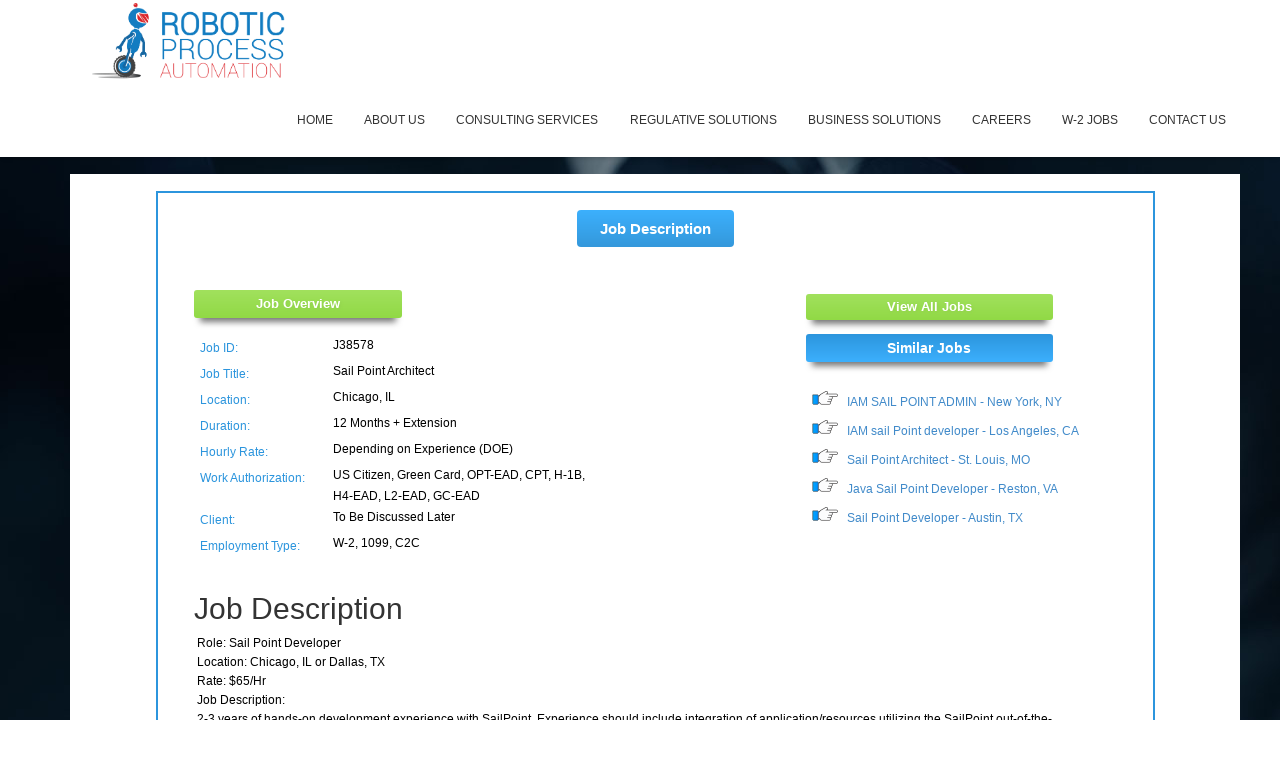

--- FILE ---
content_type: text/html; charset=UTF-8
request_url: https://robotaut.com/view_job?mode=apply&id=32178&hr_id=
body_size: 8334
content:

<!DOCTYPE html>

<!--[if lt IE 7]>      <html class="no-js lt-ie9 lt-ie8 lt-ie7"> <![endif]-->

<!--[if IE 7]>         <html class="no-js lt-ie9 lt-ie8"> <![endif]-->

<!--[if IE 8]>         <html class="no-js lt-ie9"> <![endif]-->

<!--[if gt IE 8]><!--> <html class="no-js"> <!--<![endif]-->

	<head>

	<meta charset="utf-8">

	<meta http-equiv="X-UA-Compatible" content="IE=edge">

	<title>ROBOTIC PROCESS AUTOMATION LLC</title>

	<meta name="viewport" content="width=1200">

	<meta name="description" content="Robotic Process Automation LLC is proud to supply Robotic method Automation experience as an answer to purchasers seeking multiplied potency and the reduction of operational prices. Our project managers and developers have established expertise-assessing environments, discovering optimized method enhancements, and implementing custom automatic procedures that contour tasks and increase capabilities. " />

	<meta name="keywords" content="Robotic Process Automation LLC, Robotic Process Automation" />

	<meta name="author" content="https://www.robotaut.com" />

	<!-- Place favicon.ico and apple-touch-icon.png in the root directory -->

	<link rel="shortcut icon" href="https://robotaut.com/favicon.ico">

	<!-- Animate.css -->

	<link rel="stylesheet" href="https://robotaut.com/css/animate.css">

	<!-- Icomoon Icon Fonts-->

	<link rel="stylesheet" href="https://robotaut.com/css/icomoon.css">

	<!-- Simple Line Icons -->

	<link rel="stylesheet" href="https://robotaut.com/css/simple-line-icons.css">
		<!-- datepicker -->
	<link href="https://cdnjs.cloudflare.com/ajax/libs/bootstrap-datepicker/1.3.0/css/datepicker.css" rel="stylesheet" type="text/css" />
	<!-- Bootstrap  -->

	<link rel="stylesheet" href="https://robotaut.com/css/bootstrap.css">

	<!-- Superfish -->

	<link rel="stylesheet" href="https://robotaut.com/css/superfish.css">

	<!-- Flexslider  -->

	<link rel="stylesheet" href="https://robotaut.com/css/flexslider.css">

	<link rel="stylesheet" href="https://robotaut.com/css/style.css">

	<!-- Modernizr JS -->

	<!--<script src="js/modernizr-2.6.2.min.js"></script>-->

	<!-- FOR IE9 below -->

	<!--[if lt IE 9]>

	<script src="js/respond.min.js"></script>

	<![endif]-->

	</head>
	<body>

		<div id="roboaut-wrapper">

		<div id="roboaut-page">

		<div id="roboaut-header">

			<header id="roboaut-header-section">

				<div class="row" style="margin:0 38px 0 85px;">

					<div class="nav-header">

						<a href="#" class="js-roboaut-nav-toggle roboaut-nav-toggle"><i></i></a>

						<h1 id="roboaut-logo"><a href="http://robotaut.com"><img src="https://robotaut.com/images/logo2.png" /></a></h1>

						<!-- START #roboaut-menu-wrap -->

						<nav id="roboaut-menu-wrap" role="navigation">
        <ul class="sf-menu" id="roboaut-primary-menu">
                <li><a  href="http://robotaut.com">Home</a></li>
                <li><a  href="http://robotaut.com/about">About Us</a></li>
                <!--<li><a  href="http://robotaut.com/clients">Our Clients</a></li>-->
                <!--<li><a  href="http://robotaut.com/team">Our Team</a></li>-->
                <li><a href="consulting" class="roboaut-sub-ddown">Consulting Services</a></li>
                <li><a  href="https://robotaut.com/regulative">Regulative Solutions</a></li>
                <li><a  href="https://robotaut.com/cloud-based">Business Solutions</a></li>
                <li><a  href="https://robotaut.com/careers">Careers</a></li>
                <li><a  href="https://robotaut.com/w2-jobs">W-2 Jobs</a></li>
                <li><a  href="http://robotaut.com/contact">Contact Us</a></li>
        </ul>
</nav>
					</div>

				</div>

			</header>		

		</div>		<div id="fh5co-services-section" style="background:url(images/servg.jpg);">
			<div class="container">
				<div class="container">
                                    <br/>
<style>
@media only screen and (max-device-width: 480px) {
.roboaut-wrapper{display:table;margin:auto;}
body{display:table;margin:auto;}
.roboaut-nav-toggle{display:none;}
#roboaut-menu-wrap{display:table;}
.sf-menu a{padding:0.4em 1.3em !important;}
#roboaut-menu-wrap{margin-top: 20px;margin-left: -31px;}
}
</style>
<style>
.video_cbd1{background:#203364;-webkit-border-radius: 3;-moz-border-radius: 3;border-radius: 3px;-webkit-box-shadow:0 10px 6px -6px #777;-moz-box-shadow:0 10px 6px -6px #777;box-shadow:0 10px 6px -6px #777;color: #FFF;padding:10px 50px 10px 50px;text-decoration: none;margin:auto;width:211px;font-size:18px;text-align:center;padding:12px 0px;font-weight:300;}
.pink{border:medium none;background:rgba(255, 8, 74, 0.8);color:#FFF;padding:4px 6px;border-radius:4px;font-weight: 400;font-size:12px;cursor:pointer;}
.blue{background: #25a2f5;border:medium none;color:#FFF;padding:4px 6px;border-radius:4px;font-weight: 400;font-size:12px;cursor:pointer;}
.can_certifi{border: 0px solid #203364;margin-top:10px;}
.pink1 {
  background: #74B034;
  background-image: -webkit-linear-gradient(top, #74B034, #417E01);
  background-image: -moz-linear-gradient(top, #74B034, #417E01);
  background-image: -ms-linear-gradient(top, #74B034, #417E01);
  background-image: -o-linear-gradient(top, #74B034, #417E01);
  background-image: linear-gradient(to bottom, #74B034, #417E01);
  -webkit-border-radius: 4;
  -moz-border-radius: 4;
  border-radius: 4px;
  -webkit-box-shadow: 0px 1px 3px #777777;
  -moz-box-shadow: 0px 1px 3px #777777;
  box-shadow: 0px 1px 3px #777777;
  font-weight: 400;font-size:12px;cursor:pointer;color:#FFF;}
  .blue{background: #25a2f5;border:medium none;color:#FFF;padding:4px 6px;border-radius:4px;font-weight: 400;font-size:12px;cursor:pointer;}
  .green{border:medium none;color:#FFF;padding:4px 6px;border-radius:4px;font-weight:400;font-size:12px;cursor:pointer;background: #2bd92b;}
    </style>                         
	<div class="row" style="background:#FFF;">
                 <div class="col-sm-12">
                    <!--resource starts here-->
                    <script type="text/javascript" src="https://code.jquery.com/jquery-2.1.1.min.js"></script><br/>
                                                    <div  class="col-sm-12" id="carrer">
                                    <style>
.a:hover{color:#FFF;}
#txtsearch{
padding-left: 26px;background: url('https://cloudbigd.com/INDIA/icr/images/Magnifying_glass_Icon.png')no-repeat left 3px top 3px;background-color: #FFF;font-size:14px;width:345px;}
div.pagination {padding: 3px;margin: 3px;}
div.pagination a {padding: 2px 5px 2px 5px;margin: 2px;border: 1px solid #AAAADD;text-decoration: none; /* no underline */color: #2c95dd;}
div.pagination a:hover, div.pagination a:active {border: 1px solid #2c95dd;color: #000;}
div.pagination span.current {padding: 2px 5px 2px 5px;margin: 2px;border: 1px solid #2c95dd;font-weight: bold;background-color: #2c95dd;color: #FFF;}
div.pagination span.disabled {padding: 2px 5px 2px 5px;margin: 2px;border: 1px solid #EEE;color: #DDD;}
.vmsubmp a{padding:5px!important;}	
#tablefont{font-size:14px;font-weight: normal;color: #333;width:95%;}
.bb {background: #ccc !important;border: none !important;font-weight: bold !important;padding: 0px !important;}
td{border-top: 1px solid #dddddd;}
.rec_info{float: left;color: #585858;font-weight: normal;font-size: 13px;padding-left:36px;margin-top:-40px;}
tr:nth-child(odd){background: #fff;}
tr:nth-child(even){background: #f1f1f1!important;}
tr {line-height: 25px;}
#example_length{margin: 50px 65px 0 0 !important;}
.fram {border: 1px solid #888888;padding: 5px;box-shadow: 10px 10px 5px #888888;}
.video_cbd{border-radius:4px;padding: 11px 1px;text-decoration: none;background: #2bd92b;color: #FFF;margin: 0 0 0 446px !important;text-align: center;cursor: default;width:287px;font-weight: 300;font-size: 18px;-webkit-box-shadow:0 10px 6px -6px #777;-moz-box-shadow:0 10px 6px -6px #777;box-shadow:0 10px 6px -6px #777;}
.video_cbd2{border-radius:4px;padding: 11px 1px;text-decoration: none;background: #ffc400;color: #3c353b;margin: 0 0 0 412px !important;text-align: center;cursor: default;width:287px;font-weight: bold;font-size: 15px;}
.pipeline{border:medium none;background:#FFA500;color:#3c353b;padding:4px 6px;border-radius:4px;font-weight: bold;font-size:12px;cursor:pointer;}
.green{
  background:#92d050;
  -webkit-border-radius: 3px;
  -moz-border-radius: 3px;
  border-radius: 3px;
  color: #ffffff;
  text-decoration: none;
  color: #FFFFFF;
  font-weight: bold;
  padding:4px 12px;
  /*box-shadow:0 10px 6px -6px #777;*/
}
.pink{border:medium none;background:#FF084A;color:#FFF;padding:7px 12px;border-radius:4px;font-weight: bold;font-size:12px;cursor:pointer;margin:auto;font-size:14px;box-shadow:0 10px 6px -6px #777;}
.blue{background: #25a2f5;border:medium none;color:#FFF;padding:4px 6px;border-radius:4px;font-weight: 400;font-size:12px;cursor:pointer;}
.displayul {
    display: table;
    float: left;
    list-style: none;
    /* margin-top: 10px; */
    font-family: sans-serif;
    padding: 0 0 0 57px;
    margin-left: 0px;}
.displayul li{list-style:none;margin:0;width:403px;display: inline-block;font-weight:normal;font-family:sans-serif;line-height:26px;vertical-align:top;}
.infospan{float: left;width:270px;line-height: 21px;padding:0;margin:0;font-weight:normal;}
.headingspan{padding-left:5px;width:133px;display: inline-block;float:left;padding:0;margin:0;color:/*#0066ff*/#2c95dd;font-family:sans-serif;}
/**/
.intefwtt{width: 200px;padding: 4px 0;box-shadow: inset 0px 2px 2px 1px #dddddd;border: 1px solid #ccc;}
.intefw1tt{   width: 200px;padding: 4px 0;box-shadow: inset 0px 2px 2px 1px #dddddd;border: 1px solid #2c95dd;margin: 0 50px 0 0;}
.leftr4 {width: 60%;float: left;}
.cocl_p{margin:2px 14px 0px 0px;}
.ableform1{margin:10px 10px 10px 10px;width:98%;display:table;}
.pma{  margin: 10px auto !important;width:90%;font-weight: bold;background: #2c95dd;color: #fff;padding: 3px 9px;box-shadow: 0 10px 6px -6px #777;display:table;}
.cbdselininblc1 {color: #2c95dd;font-size:14px;width: 80%;float: left;margin: -4px 0 0 6px;color: #585858;}
.leftr5 {width: 61%;float: left;}
.mfsn{margin:-9px 0 0 68px;}
.rfp_cc{list-style: none;width: 936px;display: table;padding: 0;margin: 0 0 0 220px;}
.rfp_cc li{list-style:none;width:402px;float:left;margin:0px 0 10px 0px;}
iframe#elm1_ifr {width:898px !important;height:170px !important;}
.mvmsp1{font-size:14px;}
input.intefw1{width:177px;margin:0;border-color: #6C6;border-radius:3px;border: 1px solid #6C6;}
#jdfta h3{background:#2c95dd;color:#FFF;font-size:14px;width:902px;padding:3px 0;border-radius:4px 4px 0px 0px;}
span.leftr{text-align: left;font-size:14px;font-weight: normal;color: #595959;padding: 4px 5px;font-weight: bold;display: inline-block;width:123px;margin-bottom:5px;}
.mceToolbar{display:none;}
.defaultSkin table.mceLayout tr.mceLast td{display:none;}
.mvmsp1{font-family:sans-serif !important;font-size: 12px;font-weight:400;color:#333;}
.bb {background: #ccc !important;border: none !important;font-weight: bold !important;padding: 0px !important;text-align: left;}
.descriptionpp{margin-bottom:10px;text-indent:0 !important;word-wrap:break-word !important;}
.descriptionpp p{padding: 0px !important;line-height: 16px !important;margin:3px !important;text-indent:0 !important;word-wrap:break-word !important;}
.descriptionpp ul{width:800px !important;word-wrap:break-word !important;}
.descriptionpp span{white-space:normal !important;}
.descriptionpp li{line-height:23px !important;text-indent:0 !important;}
.descriptionpp table{width:auto !important;height:auto !important;text-indent:0 !important;word-wrap:break-word !important;}
.descriptionpp tr:nth-child(even){background:none !important;text-indent:0 !important;word-wrap:break-word !important;}
.descriptionpp tr{line-height:0px;background:none !important;text-indent:0 !important;word-wrap:break-word !important;}
.descriptionpp td{width:0 !important;border:none;text-indent:0 !important;word-wrap:break-word !important;}
#example1{font-size:12px;}
body, tr, td, p, a{font-size:12px !important;}
input[type=file] {display: block;margin-left: -6px;}
.applynowc1 {
    background: #FF9933;
    background-image: -webkit-linear-gradient(top, #FF9933, #FF6600);
    background-image: -moz-linear-gradient(top, #FF9933, #FF6600);
    background-image: -ms-linear-gradient(top, #FF9933, #FF6600);
    background-image: -o-linear-gradient(top, #FF9933, #FF6600);
    background-image: linear-gradient(to bottom, #FF9933, #FF6600);
    -webkit-border-radius: 8;
    -moz-border-radius: 8;
    border-radius: 8px;
    text-shadow: 1px 1px 3px #fb8a27;
    -webkit-box-shadow: 1px 1px 3px #FF801A;
    -moz-box-shadow: 1px 1px 3px #FF801A;
    box-shadow: 1px 1px 3px #FF801A;
    font-family: Arial;
    color: #ffffff;
    font-size: 20px;
    padding: 10px 20px 10px 20px;
    text-decoration: none;
}
.applynowc2 {
    background: #92d050;
    background-image: -webkit-linear-gradient(top, #a1e15d, #91d945);
    background-image: -moz-linear-gradient(top, #a1e15d, #91d945);
    background-image: -ms-linear-gradient(top, #a1e15d, #91d945);
    background-image: -o-linear-gradient(top, #a1e15d, #91d945);
    background-image: linear-gradient(to bottom, #a1e15d, #91d945);
    -webkit-border-radius: 8;
    -moz-border-radius: 8;
    border-radius: 8px;
    text-shadow: 1px 1px 3px #92d050;
    -webkit-box-shadow: 1px 1px 3px #92d050;
    -moz-box-shadow: 1px 1px 3px #92d050;
    box-shadow: 1px 1px 3px #92d050;
    font-family: Arial;
    color: #ffffff;
    font-size: 20px;
    padding: 10px 20px 10px 20px;
    text-decoration: none;
}
.greenmenupp22 {
    background: #2c95dd;
    background-image: -webkit-linear-gradient(top, #2c95dd, #3cb0fd);
    background-image: -moz-linear-gradient(top, #2c95dd, #3cb0fd);
    background-image: -ms-linear-gradient(top, #2c95dd, #3cb0fd);
    background-image: -o-linear-gradient(top, #2c95dd, #3cb0fd);
    background-image: linear-gradient(to bottom, #2c95dd, #3cb0fd);
    -webkit-border-radius: 4px;
    -moz-border-radius: 4px;
    border-radius: 4px;
    color: #ffffff;
    text-decoration: none;
    color: #FFFFFF;
    font-weight: bold;
    font-size:12px;
}
.greenmenupp {
    background: #20d420;
    background-image: -webkit-linear-gradient(top, #20d420, #16a818);
    background-image: -moz-linear-gradient(top, #20d420, #16a818);
    background-image: -ms-linear-gradient(top, #20d420, #16a818);
    background-image: -o-linear-gradient(top, #20d420, #16a818);
    background-image: linear-gradient(to bottom, #20d420, #16a818);
    -webkit-border-radius: 4px;
    -moz-border-radius: 4px;
    border-radius: 4px;
    color: #ffffff;
    text-decoration: none;
    color: #FFFFFF;
    font-weight: bold;
    font-size:12px;
}
 .dis_ul1 li {
    margin: 10px 0px 7px 18px;
    color: #333;
    padding: 5px 11px 5px 33px;
    background: url(https://portal.cloudbigd.com/cal_bench_check1.png) no-repeat;
    background-position: 0px -4px;
    background-size: 24px;
    margin:auto;
    display:table;
    font-size:12px;
}
h4 {
    display: block;
    margin-block-start: 1.33em;
    margin-block-end: 1.33em;
    margin-inline-start: 0px;
    margin-inline-end: 0px;
    font-weight: bold;
}
/**/
</style>
<div class="can_certifi" style="display:table;width:90%;margin:auto;border: 2px solid #2c95dd;">
<div class="mphhef" id="vajousi"><br/>
 <div style="background: #2c95dd linear-gradient(to bottom, #3cb0fd, #3498db) repeat scroll 0 0; -webkit-border-radius: 4px;  -moz-border-radius: 4px;  border-radius: 4px; padding:8px 23px; color:#FFF;margin:auto;display:table;text-align:center;font-size: 15px;"><b>Job Description</b></div>
  <br/>
<!--<ul class="dis_ul1">
    <li>W-2 Open Positions Need to be Filled Immediately. Consultant must be on our company payroll, Corp-to-Corp (C2C) is not allowed.</li>
</ul>
<div style="display:table;margin:auto;padding:4px;color:#FFF;margin-left:144px;" class="greenmenupp"><b>Candidates encouraged to apply directly using this portal. We do not accept resumes from other company/ third-party recruiters</b></div>-->
<br/>
    <div class="row">
		<div style="margin:auto;float:left;display:table;width:560px;">
                    <div class="applynowc2" style="margin:9px 3px 0px 51px;display:table;font-weight:bold;text-align:center;width:208px;padding:5px 19px;color: #FFF;-moz-border-radius:3px;-webkit-border-radius:3px;border-radius: 3px;box-shadow:0 10px 6px -6px #777;font-size:13px;">Job Overview</div>
                    <br/>
                    <ul class="displayul">
                        <li><p class="headingspan">Job ID:</p><p class="infospan">J38578</p></li>
                        <!--<li><p class="headingspan">Posted Date:</p><p class="infospan">04/02/2020</p></li>-->
                        <!--<li><p class="headingspan">Specialized Area:</p><p class="infospan">SailPoint</p></li>-->
                        <li><p class="headingspan">Job Title:</p><p class="infospan">Sail Point Architect</p></li>
                        <li><p class="headingspan">Location:</p><p class="infospan">Chicago, IL</p></li>
                        <li><p class="headingspan">Duration:</p><p class="infospan">12&nbsp;Months&nbsp;+ Extension</p></li>
                        <li><p class="headingspan">Hourly Rate:</p><p class="infospan">Depending on Experience (DOE)</p></li>
                        <!--<li><p class="headingspan">Domain Exposure:</p><p class="infospan">Manufacturing, Education, IT/Software</p></li>-->
                        <li><p class="headingspan">Work Authorization:</p><p class="infospan">US Citizen, Green Card, OPT-EAD, CPT, H-1B,<br/>H4-EAD, L2-EAD, GC-EAD</p></li>
                        <li><p class="headingspan">Client:</p><p class="infospan">To Be Discussed Later</p></li>
                        <li><p class="headingspan">Employment Type:</p><p class="infospan">W-2, 1099, C2C<!--</p></li>
                        <!--<li><p class="headingspan">Bench Recruiter:</p><p class="infospan">Vivia Ryan</p></li>-->
                    </ul>
                </div>
                <div style="margin:auto;float:right;display:table;width:368px;">
                    <a href="https://robotaut.com/jobs-portal?hr_id=" target="_blank" style="text-decoration:none;"> <div style="text-align: center;margin:13px 0px 14px 6px;width:247px;padding: 4px;font-size:13px;color: #FFF;font-weight:bold;-moz-border-radius:3px;-webkit-border-radius:3px;border-radius: 3px;box-shadow:0 10px 6px -6px #777;text-decoration:none;" class="applynowc2">View All Jobs</div></a>
                <div class="greenmenupp22" style="text-align: center;margin:12px 0px -7px 6px; width:247px;padding:4px;font-size:14px;color: #FFF;-moz-border-radius:3px;-webkit-border-radius:3px;border-radius: 3px;box-shadow:0 10px 6px -6px #777;">Similar Jobs</div>
                <br/>
                <ul style="margin-left:-31px;margin-top:10px;" class="hand_ul">
                                                    <li style="margin-bottom:0px;background:url('https://portal.cloudbigd.com/hand_right.png') no-repeat;padding:8px 0px 0px 38px;list-style:none;">
                                      <a  href="https://robotaut.com/view_job?id=33325&mode=apply&hr_id=" target="_blank">IAM SAIL POINT ADMIN&nbsp;-&nbsp;New York,&nbsp;NY</a>                                    </li>
                                                                    <li style="margin-bottom:0px;background:url('https://portal.cloudbigd.com/hand_right.png') no-repeat;padding:8px 0px 0px 38px;list-style:none;">
                                      <a  href="https://robotaut.com/view_job?id=33322&mode=apply&hr_id=" target="_blank">IAM sail Point developer&nbsp;-&nbsp;Los Angeles,&nbsp;CA</a>                                    </li>
                                                                    <li style="margin-bottom:0px;background:url('https://portal.cloudbigd.com/hand_right.png') no-repeat;padding:8px 0px 0px 38px;list-style:none;">
                                      <a  href="https://robotaut.com/view_job?id=32177&mode=apply&hr_id=" target="_blank">Sail Point Architect&nbsp;-&nbsp;St. Louis,&nbsp;MO</a>                                    </li>
                                                                    <li style="margin-bottom:0px;background:url('https://portal.cloudbigd.com/hand_right.png') no-repeat;padding:8px 0px 0px 38px;list-style:none;">
                                      <a  href="https://robotaut.com/view_job?id=31810&mode=apply&hr_id=" target="_blank">Java Sail Point Developer&nbsp;-&nbsp;Reston,&nbsp;VA</a>                                    </li>
                                                                    <li style="margin-bottom:0px;background:url('https://portal.cloudbigd.com/hand_right.png') no-repeat;padding:8px 0px 0px 38px;list-style:none;">
                                      <a  href="https://robotaut.com/view_job?id=31592&mode=apply&hr_id=" target="_blank">Sail Point Developer&nbsp;-&nbsp;Austin,&nbsp;TX</a>                                    </li>
                                                </ul>
                </div>
    </div>
    
    <div class="row">
	<!--<div class="jdhlint greenmenupp" style="padding:6px;width: 250px;font-size:15px;margin: auto;display: table;text-align: center;">Job Description</h4>-->
    </div>
    <div class="row">
	<div class="descriptionpp" style="margin:0 1px 15px 8px;width:90%;float:left;display:table;padding:3px 4px 3px 43px;font-family:sans-serif !important;font-weight:normal !important;">
        <h2 class="jobdesc">Job Description</h2>
<div id="jobdescSec" class="highlight-black">
<p><span>Role:</span> Sail Point Developer</p>
<p><span>Location: </span>Chicago, IL or Dallas, TX</p>
<p><span>Rate:</span> $65/Hr</p>

<p><span>Job Description:</span></p>
<p>2-3 years of hands-on development experience with SailPoint. Experience should include integration of application/resources utilizing the SailPoint out-of-the-box and custom connectors, developing user provisioning/de-provisioning workflows, developing/customizing rules that aid in data collection, and configuration, troubleshooting of SailPoint platform.<br />Strong understanding of Identity and Access Management (IAM) concepts<br />2-3 years of strong Java, J2EE development experience, including Java frameworks such as Spring MVC, JSF, Struts, etc.<br />Knowledge of operating systems (UNIX/Linux and Solaris, Windows) and of database management systems (Oracle, SQL Server, etc.)<br />Experience with Directories (LDAP, AD)<br />Experience with SQL, PL/SQL<br />Strong technical and analytical skills with the ability to analyze system functionality and resolve production issues<br />Proven ability to work independently or in conjunction with a team<br />Strong interpersonal skills and strong written and oral communication<br />Manage source code and builds for compliance reporting<br />Install, customize, configure, and support identity provisioning and governance tools<br />Develop Java code for reporting, role management<br />Develop documentation, workflow diagrams, and test scripts<br />Lead and participate in projects that include project resources to achieve project objectives.<br />Identify and communicate high-level gaps and issues in the primary functional area<br />Create and implemented when rolling out new provisioning and role/group management<br />Develops the creation process of new audit reports, templates, ad-hoc and runs current audit reports for SOX, PCI, and CPNI for a specific application<br />Monitors delivery against SLAs and addresses exceptions to management<br />Leads a part of the project including project resources to achieve project objectives.</p>


</div>	</div>
        <br/>
        <a class="fhjhghg applynowc1" style="box-shadow: 0 10px 6px -6px #777;display: table;margin:auto;font-weight:bold;margin-bottom:10px;width: 196px;text-align: center;font-size: 13px;outline:none; padding:5px 10px;-moz-border-radius:3px;-webkit-border-radius:3px;border-radius: 3px;" href="https://robotaut.com/apply_now?id=32178&hr_id=" target="_blank">Apply Now</a>
        <br/>
    </div>    
</div><!-- -->
<div style="width:95%;line-height:23px;margin:auto;display:table;padding:4px;">
    <b style="color:#2c95dd;">Equal Opportunity Employer</b><br>
<p style="text-align:justify;">ROBOTIC PROCESS AUTOMATION LLC is an equal opportunity employer inclusive of female, minority, disability and veterans, (M/F/D/V). Hiring, promotion, transfer, compensation, benefits, discipline, termination and all other employment decisions are made without regard to race, color, religion, sex, sexual orientation, gender identity, age, disability, national origin, citizenship/immigration status, veteran status or any other protected status. ROBOTIC PROCESS AUTOMATION LLC will not make any posting or employment decision that does not comply with applicable laws relating to labor and employment, equal opportunity, employment eligibility requirements or related matters. Nor will ROBOTIC PROCESS AUTOMATION LLC require in a posting or otherwise U.S. citizenship or lawful permanent residency in the U.S. as a condition of employment except as necessary to comply with law, regulation, executive order, or federal, state, or local government contract</p><br>
</div>                                </div>
                            </form>
                    </div>
                    <!--resource ends here-->
                    <br/><br/>
                </div> 
        <!--end here-->
	</div>
</div>
	    </div>
</div>
		<footer id="footer">
			<div class="container">
				<div class="row">
					<div class="col-md-12">
						<div class="copyright">
							<p style="margin-bottom:0;text-align:center;color:#ffffff;">&copy; 2008-2023 <a href="http://robotaut.com" style="font-weight:bold;text-decoration:none;color:#ffffff;">Robotic Process Automation LLC,</a> All Rights Reserved.</p>
						</div>
					</div>
				</div>
			</div>
		</footer>
	

	</div>
	<!-- END roboaut-page -->

	</div>
	<!-- END roboaut-wrapper -->

	<!-- jQuery -->

	<script src="https://robotaut.com/js/jquery.min.js"></script>
	<!-- jQuery Easing -->
	<script src="https://robotaut.com/js/jquery.easing.1.3.js"></script>
	<!-- Bootstrap -->
	<script src="https://cdnjs.cloudflare.com/ajax/libs/bootstrap-datepicker/1.3.0/js/bootstrap-datepicker.js"></script>

	<script src="https://robotaut.com/js/bootstrap.min.js"></script>
	<!-- Waypoints -->
	<script src="https://robotaut.com/js/jquery.waypoints.min.js"></script>
	<!-- Superfish -->
	<script src="https://robotaut.com/js/hoverIntent.js"></script>
	<script src="https://robotaut.com/js/superfish.js"></script>
	<!-- Flexslider -->
	<script src="https://robotaut.com/js/jquery.flexslider-min.js"></script>
	<!-- Stellar -->
	<script src="https://robotaut.com/js/jquery.stellar.min.js"></script>
	<!-- Counters -->
	<script src="https://robotaut.com/js/jquery.countTo.js"></script>

	<!-- Main JS (Do not remove) -->
	<script src="https://robotaut.com/js/main.js"></script>

	</body>
</html>     <script type="text/javascript" src="https://code.jquery.com/jquery-2.1.1.min.js"></script>
        <script type="text/javascript"  src=" https://cdn.datatables.net/1.10.13/js/jquery.dataTables.min.js"></script>
        <script type="text/javascript"  src=" https://cdn.datatables.net/buttons/1.2.4/js/dataTables.buttons.min.js"></script>
        <script language="JavaScript" src="https://cdn.datatables.net/plug-ins/3cfcc339e89/integration/bootstrap/3/dataTables.bootstrap.js" type="text/javascript"></script>
        <link rel="stylesheet" type="text/css" href="https://maxcdn.bootstrapcdn.com/bootstrap/3.2.0/css/bootstrap.min.css">
        <link rel="stylesheet" type="text/css" href="https://cdn.datatables.net/plug-ins/3cfcc339e89/integration/bootstrap/3/dataTables.bootstrap.css">
            <!-- tiny starts here-->
<script type="text/javascript" src="https://portal.cloudbigd.com/vms/tinymce/jscripts/tiny_mce/tiny_mce.js"></script>
<script type="text/javascript">
	tinyMCE.init({
		editor_deselector : "mceNoEditor",
		// General options
		mode : "textareas",
		theme : "advanced",
		plugins : "autolink,lists,pagebreak,style,layer,table,save,advhr,advimage,advlink,emotions,iespell,inlinepopups,insertdatetime,preview,media,searchreplace,print,paste,directionality,fullscreen,noneditable,visualchars,nonbreaking,xhtmlxtras,template,wordcount,advlist,autosave,visualblocks",

		// Theme options
		theme_advanced_buttons1 : "save,newdocument,|,bold,italic,underline,strikethrough,|,justifyleft,justifycenter,justifyright,justifyfull,styleselect,formatselect,fontselect,fontsizeselect",
		theme_advanced_buttons2 : "cut,copy,paste,pastetext,pasteword,|,search,replace,|,bullist,numlist,|,outdent,indent,blockquote,|,undo,redo,|,link,unlink,anchor,image,cleanup,help,code,|,insertdate,inserttime,preview,|,forecolor,backcolor",
		theme_advanced_buttons3 : "tablecontrols,|,hr,removeformat,visualaid,|,sub,sup,|,charmap,emotions,iespell,media,advhr,|,print,|,ltr,rtl,|,fullscreen",
		theme_advanced_buttons4 : "insertlayer,moveforward,movebackward,absolute,|,styleprops,|,cite,abbr,acronym,del,ins,attribs,|,visualchars,nonbreaking,template,pagebreak,restoredraft,visualblocks",
		theme_advanced_toolbar_location : "top",
		theme_advanced_toolbar_align : "left",
		theme_advanced_statusbar_location : "bottom",
		theme_advanced_resizing : true,

		// Example content CSS (should be your site CSS)
		content_css : "css/content.css",

		// Drop lists for link/image/media/template dialogs
		template_external_list_url : "lists/template_list.js",
		external_link_list_url : "lists/link_list.js",
		external_image_list_url : "lists/image_list.js",
		media_external_list_url : "lists/media_list.js",

		// Style formats
		style_formats : [
			{title : 'Bold text', inline : 'b'},
			{title : 'Red text', inline : 'span', styles : {color : '#ff0000'}},
			{title : 'Red header', block : 'h1', styles : {color : '#ff0000'}},
			{title : 'Example 1', inline : 'span', classes : 'example1'},
			{title : 'Example 2', inline : 'span', classes : 'example2'},
			{title : 'Table styles'},
			{title : 'Table row 1', selector : 'tr', classes : 'tablerow1'}
		],

		// Replace values for the template plugin
		template_replace_values : {
			username : "Some User",
			staffid : "991234"
		}
	});


</script>
<!--tiny ends here-->
<script src="https://portal.cloudbigd.com/india/icr/js/usphonemask.js" ></script>
<script>
jQuery(function($){
$("#r_phone").mask("(999) 999-9999");
});
</script>
            

--- FILE ---
content_type: text/css
request_url: https://robotaut.com/css/style.css
body_size: 6686
content:
@font-face {
  font-family: 'icomoon';
  src: url("../fonts/icomoon/icomoon.eot?srf3rx");
  src: url("../fonts/icomoon/icomoon.eot?srf3rx#iefix") format("embedded-opentype"), url("../fonts/icomoon/icomoon.ttf?srf3rx") format("truetype"), url("../fonts/icomoon/icomoon.woff?srf3rx") format("woff"), url("../fonts/icomoon/icomoon.svg?srf3rx#icomoon") format("svg");
  font-weight: normal;
  font-style: normal;
}
/* =======================================================
*
* 	Template Style 
*	Edit this section
*
* ======================================================= */
body {
  font-family: "Open Sans", Arial, serif;
  line-height:1.8;
  font-size:15px;
  background: #fff;
  color: #848484;
  font-weight: 300;
  overflow-x: hidden;
}
body.roboaut-offcanvas {
  overflow: hidden;
}

a {
  color: #197BC0;
  -webkit-transition: 0.5s;
  -o-transition: 0.5s;
  transition: 0.5s;
}
a:hover {
  text-decoration: none !important;
  color: #197BC0 !important;
}

p, ul, ol {
  margin-bottom: 1.5em;
  font-size: 15px;
  color: #000;
  font-weight: 300;
  font-family: "Open Sans", Arial, serif;
}

h1, h2, h3, h4, h5, h6 {
  color: rgb(240, 81, 37);
  font-weight: 400;
  margin: 0 0 30px 0;
}

figure {
  margin-bottom: 2em;
}

::-webkit-selection {
  color: #fcfcfc;
  background: #197BC0;
}

::-moz-selection {
  color: #fcfcfc;
  background: #197BC0;
}

::selection {
  color: #fcfcfc;
  background: #197BC0;
}

.btn {
  margin-right: 4px;
  margin-bottom: 4px;
  font-family: "Open Sans", Arial, serif;
  font-size: 16px;
  font-weight: 400;
  -webkit-border-radius: 30px;
  -moz-border-radius: 30px;
  -ms-border-radius: 30px;
  border-radius: 30px;
  -webkit-transition: 0.5s;
  -o-transition: 0.5s;
  transition: 0.5s;
}
.btn.btn-md {
  padding: 10px 20px !important;
}
.btn.btn-lg {
  padding: 18px 36px !important;
}
.btn:hover, .btn:active, .btn:focus {
  box-shadow: none !important;
  outline: none !important;
  color: #fff !important;
}

.btn-primary {
  background: #197BC0;
  color: #fff;
  border: 2px solid #197BC0;
}
.btn-primary:hover, .btn-primary:focus, .btn-primary:active {
  background: #00c5cf !important;
  border-color: #00c5cf !important;
}
.btn-primary.btn-outline {
  background: transparent;
  color: #197BC0;
  border: 2px solid #197BC0;
}
.btn-primary.btn-outline:hover, .btn-primary.btn-outline:focus, .btn-primary.btn-outline:active {
  background: #197BC0;
  color: #fff !important;
}

.btn-success {
  background: #5cb85c;
  color: #fff;
  border: 2px solid #5cb85c;
}
.btn-success:hover, .btn-success:focus, .btn-success:active {
  background: #4cae4c !important;
  border-color: #4cae4c !important;
}
.btn-success.btn-outline {
  background: transparent;
  color: #5cb85c;
  border: 2px solid #5cb85c;
}
.btn-success.btn-outline:hover, .btn-success.btn-outline:focus, .btn-success.btn-outline:active {
  background: #5cb85c;
  color: #fff;
}

.btn-info {
  background: #5bc0de;
  color: #fff;
  border: 2px solid #5bc0de;
}
.btn-info:hover, .btn-info:focus, .btn-info:active {
  background: #46b8da !important;
  border-color: #46b8da !important;
}
.btn-info.btn-outline {
  background: transparent;
  color: #5bc0de;
  border: 2px solid #5bc0de;
}
.btn-info.btn-outline:hover, .btn-info.btn-outline:focus, .btn-info.btn-outline:active {
  background: #5bc0de;
  color: #fff;
}

.btn-warning {
  background: #f0ad4e;
  color: #fff;
  border: 2px solid #f0ad4e;
}
.btn-warning:hover, .btn-warning:focus, .btn-warning:active {
  background: #eea236 !important;
  border-color: #eea236 !important;
}
.btn-warning.btn-outline {
  background: transparent;
  color: #f0ad4e;
  border: 2px solid #f0ad4e;
}
.btn-warning.btn-outline:hover, .btn-warning.btn-outline:focus, .btn-warning.btn-outline:active {
  background: #f0ad4e;
  color: #fff;
}

.btn-danger {
  background: #d9534f;
  color: #fff;
  border: 2px solid #d9534f;
}
.btn-danger:hover, .btn-danger:focus, .btn-danger:active {
  background: #d43f3a !important;
  border-color: #d43f3a !important;
}
.btn-danger.btn-outline {
  background: transparent;
  color: #d9534f;
  border: 2px solid #d9534f;
}
.btn-danger.btn-outline:hover, .btn-danger.btn-outline:focus, .btn-danger.btn-outline:active {
  background: #d9534f;
  color: #fff;
}

.btn-outline {
  background: none;
  border: 2px solid gray;
  font-size: 16px;
  -webkit-transition: 0.3s;
  -o-transition: 0.3s;
  transition: 0.3s;
}
.btn-outline:hover, .btn-outline:focus, .btn-outline:active {
  box-shadow: none;
}

.btn.with-arrow {
  position: relative;
  -webkit-transition: 0.3s;
  -o-transition: 0.3s;
  transition: 0.3s;
}
.btn.with-arrow i {
  visibility: hidden;
  opacity: 0;
  position: absolute;
  right: 0px;
  top: 50%;
  margin-top: -8px;
  -webkit-transition: 0.2s;
  -o-transition: 0.2s;
  transition: 0.2s;
}
.btn.with-arrow:hover {
  padding-right: 50px;
}
.btn.with-arrow:hover i {
  color: #fff;
  right: 18px;
  visibility: visible;
  opacity: 1;
}

#roboaut-header {
  position: relative;
  margin-bottom: 0;
  z-index: 9999999;
}

.roboaut-cover,
.roboaut-hero {
  position: relative;
  height: 800px;
}
@media screen and (max-width: 768px) {
  .roboaut-cover,
  .roboaut-hero {
    height: 700px;
  }
}
.roboaut-cover.roboaut-hero-2,
.roboaut-hero.roboaut-hero-2 {
  height: 600px;
}
.roboaut-cover.roboaut-hero-2 .roboaut-overlay,
.roboaut-hero.roboaut-hero-2 .roboaut-overlay {
  position: absolute !important;
  width: 100%;
  top: 0;
  left: 0;
  bottom: 0;
  right: 0;
  z-index: 1;
  background: rgba(0, 0, 0, 0.7);
}

.roboaut-overlay {
  position: absolute !important;
  width: 100%;
  top: 0;
  left: 0;
  bottom: 0;
  right: 0;
  z-index: 1;
  background: rgba(0, 0, 0, 0.3);
}

.roboaut-cover {
  background-size: cover;
  position: relative;
}
.services-section {background: rgba(0, 0, 0, 0) url('../images/servcies1.jpg') no-repeat scroll left top / cover;padding: 104px 0 113px;position: relative;}
.services-section::before {opacity: 0.8;}
.black-trans-bg::before {background: #000 none repeat scroll 0 0;content: "";height: 100%;left: 0;opacity: 0.3;position: absolute;top: 0;width: 100%;z-index: 0;}
.services-section-banner {background-image: url("../images/ser_bg1.png");background-position: left bottom;background-repeat: no-repeat;background-size: contain;bottom: 0;height: 100%;left: 1%;position: absolute;width: 34%;}
.services-head {margin: 0 0 76px;}
.services-head .services-title {color: #fff;font-size: 30px;font-weight: 500;letter-spacing: 0;line-height: 32px;position: relative;text-transform: uppercase;margin: 0 0 5px;}
.services-title-border {background: #dadada none repeat scroll 0 0;display: inline-block;height: 1px;margin-left: 25px;position: relative;width: 120px;}
.services-title-border::before {background: #fdb801 none repeat scroll 0 0;content: "";height: 1px;left: -25px;position: absolute;top: 0;width: 20px;}
.services-head .services-text {color: #fff;font-size: 16px;line-height: 22px;margin: 7px 0 0;}
.service-2 .service-box {margin: 0 0 72px;}
.service-2 .service-box .iconset {float: left;width: 24%;}
.service-2 .service-box .iconset i {color: #fff;font-size: 30px;height: 70px;line-height: 70px;position: relative;text-align: center;width: 82px;}
.service-2 .service-box .servicesB-content {float: left;padding-left: 8px;width: 76%;}
.service-2 .service-box .servicesB-content h4 {color: #fff;font-size: 18px;letter-spacing: 0;line-height: 22px;margin: 0 0 14px;}
.service-2 .service-box .servicesB-content p {color: #fff;line-height: 24px;}
.icon {color : #f4b841;padding:0px;font-size:40px;border: 1px solid #fdb801;border-radius: 100px;color: #fdb801;font-size: 28px;height: 70px;line-height: 70px;text-align: center;width: 70px;}
@media screen and (max-width: 768px) {
  .roboaut-cover {
    heifght: inherit;
    padding: 3em 0;
  }
}
.roboaut-cover .btn {
  padding: 1em 2em;
  opacity: .9;
  -webkit-border-radius: 30px;
  -moz-border-radius: 30px;
  -ms-border-radius: 30px;
  border-radius: 30px;
}
.roboaut-cover.roboaut-cover_2 {
  height: 600px;
}
@media screen and (max-width: 768px) {
  .roboaut-cover.roboaut-cover_2 {
    heifght: inherit;
    padding: 3em 0;
  }
}
.roboaut-cover .desc {
  top: 50%;
  position: absolute;
  width: 100%;
  margin-top: -100px;
  z-index: 2;
  color: #fff;
}
@media screen and (max-width: 768px) {
  .roboaut-cover .desc {
    padding-left: 15px;
    padding-right: 15px;
  }
}
.roboaut-cover .desc h2 {
  color: #fff;
  font-size: 55px;
  font-weight: 300;
  margin-bottom: 10px;
  line-height: 60px;
  letter-spacing: 1px;
}
@media screen and (max-width: 768px) {
  .roboaut-cover .desc h2 {
    font-size: 40px;
    line-height: 50px;
  }
}
.roboaut-cover .desc span {
  display: block;
  margin-bottom: 25px;
  font-size: 24px;
  letter-spacing: 1px;
  color: rgba(255, 255, 255, 0.8);
}
.roboaut-cover .desc span i {
  color: #151f2c;
}
.roboaut-cover .desc span a {
  color: rgba(255, 255, 255, 0.8);
}
.roboaut-cover .desc span a:hover, .roboaut-cover .desc span a:focus {
  color: #fff !important;
}
.roboaut-cover .desc span a.roboaut-site-name {
  padding-bottom: 2px;
  border-bottom: 1px solid rgba(255, 255, 255, 0.7);
}

/* Superfish Override Menu */
.sf-menu {
  margin: 0 !important;
}

.sf-menu {
  float: right;
}

.sf-menu ul {
  box-shadow: none;
  border: transparent;
  min-width: 12em;
  *width: 12em;
}

.sf-menu a {
  color: rgba(0, 0, 0, 0.8);
  padding: 2.4em 1.3em !important;
  font-weight: normal;
  border-left: none;
  border-top: none;
  border-top: none;
  text-decoration: none;
  zoom: 1;
  font-size: 14px;
  border-bottom: none !important;
  font-weight: 400;
  text-transform: uppercase;
}
.sf-menu a:hover, .sf-menu a:focus, .sf-menu a.active {
  background: #197BC0 !important;
  color: #fff !important;
}

.sf-menu li,
.sf-menu ul li,
.sf-menu ul ul li,
.sf-menu li:hover,
.sf-menu li.sfHover {
  background: transparent;
}

.sf-menu ul li a,
.sf-menu ul ul li a {
  text-transform: none;
  padding: 0.25em 1em !important;
  letter-spacing: 1px;
}

.sf-menu li:hover a,
.sf-menu li.sfHover a,
.sf-menu ul li:hover a,
.sf-menu ul li.sfHover a,
.sf-menu li.active a {
  color: #000;
}

.sf-menu ul li:hover,
.sf-menu ul li.sfHover {
  background: transparent;
}

.sf-menu ul li {
  background: transparent;
}

.sf-arrows .sf-with-ul {
  padding-right: 2.5em;
  *padding-right: 1em;
}

.sf-arrows .sf-with-ul:after {
  content: '';
  position: absolute;
  top: 50%;
  right: 1em;
  margin-top: -3px;
  height: 0;
  width: 0;
  border: 5px solid transparent;
  border-top-color: #ccc;
}

.sf-arrows > li > .sf-with-ul:focus:after,
.sf-arrows > li:hover > .sf-with-ul:after,
.sf-arrows > .sfHover > .sf-with-ul:after {
  border-top-color: #ccc;
}

.sf-arrows ul .sf-with-ul:after {
  margin-top: -5px;
  margin-right: -3px;
  border-color: transparent;
  border-left-color: #ccc;
}

.sf-arrows ul li > .sf-with-ul:focus:after,
.sf-arrows ul li:hover > .sf-with-ul:after,
.sf-arrows ul .sfHover > .sf-with-ul:after {
  border-left-color: #ccc;
}

#roboaut-header-section {
  background: white;
  padding: 0;
  width: 100%;
  -webkit-box-shadow: 0px 5px 5px -4px rgba(0, 0, 0, 0.22);
  -moz-box-shadow: 0px 5px 5px -4px rgba(0, 0, 0, 0.22);
  -ms-box-shadow: 0px 5px 5px -4px rgba(0, 0, 0, 0.22);
  -o-box-shadow: 0px 5px 5px -4px rgba(0, 0, 0, 0.22);
  box-shadow: 0px 5px 5px -4px rgba(0, 0, 0, 0.22);
}
@media screen and (max-width: 768px) {
  #roboaut-header-section {
    padding: 2.4em 0;
  }
}

.nav-header {
  position: relative;
  float: left;
  width: 100%;
}

#roboaut-logo {
  font-size: 22px;
  text-transform: uppercase;
  font-weight: 700;
  float: left;
  margin-bottom: 0;
  margin-top: 1.4em;
}
#roboaut-logo a {
  color: rgba(21, 31, 44, 0.8);
  padding: 0 7px;
  position: relative;
}
#roboaut-logo img {width: 200px;height: 80px;margin: -28px 0 0 0;}
#roboaut-logo a i {
  color: #197BC0;
  font-size: 30px;
  padding-right: 12px;
}
#roboaut-logo a:hover, #roboaut-logo a:focus {
  color: rgba(0, 0, 0, 0.9) !important;
}
#roboaut-logo span {
  padding: 0;
  margin: 0;
  font-weight: 100;
}
@media screen and (max-width: 768px) {
  #roboaut-logo {
    width: 100%;
    float: none;
    margin-top: 0;
  }
}

#roboaut-menu-wrap {
  position: relative;
  z-index: 2;
  display: block;
  float: right;
}

#roboaut-primary-menu > li > ul li.active > a {
  color: #197BC0 !important;
}
#roboaut-primary-menu > li > .sf-with-ul:after {
  border: none !important;
  font-family: 'icomoon';
  speak: none;
  font-style: normal;
  font-weight: normal;
  font-variant: normal;
  text-transform: none;
  line-height: 1;
  /* Better Font Rendering =========== */
  -webkit-font-smoothing: antialiased;
  -moz-osx-font-smoothing: grayscale;
  position: absolute;
  float: right;
  margin-right: 3px;
  top: 50%;
  margin-top: -7px;
  content: "\e922";
  color: rgba(0, 0, 0, 0.4);
}
#roboaut-primary-menu > li > .sf-with-ul:hover:after, #roboaut-primary-menu > li > .sf-with-ul:focus:after {
  color: #fff !important;
}
#roboaut-primary-menu > li > .sf-with-ul.active:after {
  color: white;
}
#roboaut-primary-menu > li > ul li {
  position: relative;
}
#roboaut-primary-menu > li > ul li > .sf-with-ul:after {
  border: none !important;
  font-family: 'icomoon';
  speak: none;
  font-style: normal;
  font-weight: normal;
  font-variant: normal;
  text-transform: none;
  line-height: 1;
  /* Better Font Rendering =========== */
  -webkit-font-smoothing: antialiased;
  -moz-osx-font-smoothing: grayscale;
  position: absolute;
  float: right;
  margin-right: 10px;
  top: 20px;
  font-size: 16px;
  content: "\e924";
  color: rgba(0, 0, 0, 0.5);
}

#roboaut-primary-menu .roboaut-sub-menu {
  padding: 10px 7px 10px;
  background: #fff;
  left: 0;
  -webkit-box-shadow: 0 5px 15px rgba(0, 0, 0, 0.15);
  -moz-box-shadow: 0 5px 15px rgba(0, 0, 0, 0.15);
  -ms-box-shadow: 0 5px 15px rgba(0, 0, 0, 0.15);
  -o-box-shadow: 0 5px 15px rgba(0, 0, 0, 0.15);
  box-shadow: 0 5px 15px rgba(0, 0, 0, 0.15);
}
#roboaut-primary-menu .roboaut-sub-menu > li > .roboaut-sub-menu {
  left: 100%;
}

.site-header.has-image #primary-menu .sub-menu {
  border-color: #ebebeb;
  -webkit-box-shadow: 0 5px 15px 4px rgba(0, 0, 0, 0.09);
  -moz-box-shadow: 0 5px 15px 4px rgba(0, 0, 0, 0.09);
  -ms-box-shadow: 0 5px 15px 4px rgba(0, 0, 0, 0.09);
  -o-box-shadow: 0 5px 15px 4px rgba(0, 0, 0, 0.09);
  box-shadow: 0 5px 15px 4px rgba(0, 0, 0, 0.09);
}
.site-header.has-image #primary-menu .sub-menu:before {
  display: none;
}

#roboaut-primary-menu .roboaut-sub-menu a {
  letter-spacing: 0;
  padding: 0 15px;
  font-size: 16px;
  line-height: 34px;
  color: #575757 !important;
  text-transform: none;
  background: none;
}
#roboaut-primary-menu .roboaut-sub-menu a:hover {
  color: #197BC0 !important;
  background: none !important;
}

#roboaut-hero {
  min-height: 450px;
  background: #fff url(../images/loader.gif) no-repeat center center;
}
#roboaut-hero .btn {
  font-size: 24px;
}
#roboaut-hero .btn.btn-primary {
  padding: 14px 30px !important;
}
#roboaut-hero .flexslider {
  border: none;
  z-index: 1;
  margin-bottom: 0;
  overflow: hidden;
  -webkit-border-radius: 0px;
  -moz-border-radius: 0px;
  -ms-border-radius: 0px;
  border-radius: 0px;
  height:671px;
}
#roboaut-hero .flexslider .slides {
  position: relative;
  overflow: hidden;
}
#roboaut-hero .flexslider .slides li {
  background-repeat: no-repeat;
  background-size: cover;
  background-position: center center;
  min-height: 700px;
  position: relative;
}
#roboaut-hero .flexslider .slides li:after {
  position: absolute;
  top: 0;
  bottom: 0;
  left: 0;
  right: 0;
  content: '';
  background: rgba(0, 0, 0, 0.4);
  z-index: 1;
}
#roboaut-hero .flexslider .flex-control-nav {
  bottom: 40px;
  z-index: 1000;
}
#roboaut-hero .flexslider .flex-control-nav li a {
  background: rgba(255, 255, 255, 0.2);
  box-shadow: none;
  width: 12px;
  height: 12px;
  cursor: pointer;
}
#roboaut-hero .flexslider .flex-control-nav li a.flex-active {
  cursor: pointer;
  background: rgba(255, 255, 255, 0.7);
}
#roboaut-hero .flexslider .flex-direction-nav {
  display: none;
}
#roboaut-hero .flexslider .slider-text {
  display: table;
  opacity: 0;
  min-height: 700px;
  z-index: 9;
}
#roboaut-hero .flexslider .slider-text a:hover {
  color: #fff !important;
}
#roboaut-hero .flexslider .slider-text > .slider-text-inner {
  display: table-cell;
  vertical-align: middle;
  min-height: 700px;
}
#roboaut-hero .flexslider .slider-text > .slider-text-inner h2 {
  font-size: 60px;
  font-weight: 400;
  color: #fff;
  text-align:left;
}
@media screen and (max-width: 768px) {
  #roboaut-hero .flexslider .slider-text > .slider-text-inner h2 {
    font-size: 40px;
  }
}
#roboaut-hero .flexslider .slider-text > .slider-text-inner p .btn:hover {
  color: #fff !important;
}
#roboaut-hero .flexslider .slider-text > .slider-text-inner .roboaut-lead {
  font-size: 20px;
  color: #fff;
}
#roboaut-hero .flexslider .slider-text > .slider-text-inner .roboaut-lead .icon-heart {
  color: #d9534f;
}

#roboaut-services-section,
#roboaut-pricing-section,
#roboaut-blog-section,
#roboaut-counter-section,
#roboaut-about-section,
#roboaut-contact-section {
  padding:2em 0;
}
.flex_thumb .slides li img{border: 2px solid rgb(44, 149, 221);border-radius: 0px 41px 0px 37px;}
.roboaut-portfolio-section {
  padding-top: 7em;
}

.grey-bg {
  background: rgba(45, 64, 89, 0.1);
}

#roboaut-section {
  background: rgba(45, 64, 89, 0.1);
  display: -webkit-box;
  display: -moz-box;
  display: -ms-flexbox;
  display: -webkit-flex;
  display: flex;
  flex-wrap: wrap;
  -webkit-flex-wrap: wrap;
  -moz-flex-wrap: wrap;
}

.col-half {
  width: 50%;
  float: left;
}
@media screen and (max-width: 992px) {
  .col-half {
    width: 100%;
  }
}
.col-half.col-half-2 {
  padding: 7em 3em;
}
.col-half .btn-outline {
  background: none;
  border: 2px solid #fff !important;
  font-size: 16px;
  color: #fff;
}
.col-half .btn-outline:hover {
  background: transparent !important;
  color: #fff !important;
}
.col-half .btn-outline:hover i {
  color: #fff !important;
}
.col-half h2 {
  font-weight: 400;
  margin-bottom: 2em;
}
.col-half .featured-inner {
  margin-bottom: 40px;
}
.col-half .featured-inner i {
  float: left;
  font-size: 40px;
  color: #197BC0;
}
.col-half .featured-inner .desc {
  padding-left: 5em;
}
.col-half .featured-inner .desc h3 {
  font-size: 18px;
  margin-bottom: 15px;
  color:#197BC0 !important;
}
.col-half.col-half-color {
  background: #197BC0;
}
.col-half.col-half-color h2, .col-half.col-half-color h3, .col-half.col-half-color p {
  color: #fff;
}
.col-half.col-half-color p {
  color: rgba(255, 255, 255, 0.9);
}
.col-half.col-half-color .row-half {
  display: -webkit-box;
  display: -moz-box;
  display: -ms-flexbox;
  display: -webkit-flex;
  display: flex;
  flex-wrap: wrap;
  -webkit-flex-wrap: wrap;
  -moz-flex-wrap: wrap;
  margin: 0;
  overflow: hidden;
}
.col-half.col-half-color .row-half .col-half-inner {
  display: -webkit-box;
  display: -moz-box;
  display: -ms-flexbox;
  display: -webkit-flex;
  display: flex;
  flex-wrap: wrap;
  -webkit-flex-wrap: wrap;
  -moz-flex-wrap: wrap;
  background-size: cover;
  background-position: center center;
  position: relative;
  width: 50%;
  min-height: 350px;
}
@media screen and (max-width: 480px) {
  .col-half.col-half-color .row-half .col-half-inner {
    width: 100%;
  }
}
.col-half.col-half-color .row-half .col-half-inner.col-half-inner-bg {
  background: rgb(240, 81, 37) !important;
}
.col-half.col-half-color .row-half .col-half-inner.col-half-inner-bg2 {
  background: rgb(127, 186, 0) !important;
}
.col-half.col-half-color .row-half .col-half-inner .desc {
  padding: 30px;
  position: absolute;
  bottom: 0;
  left: 0;
  top: 0;
  right: 0;
}
.col-half.col-half-color .row-half .col-half-inner .desc blockquote {
  border: none;
  padding: 0;
}
.col-half.col-half-color .row-half .col-half-inner .desc blockquote .client {
  color: #fff;
  text-transform: uppercase;
  font-size: 14px;
  letter-spacing: 2px;
}
.col-half.col-half-color .row-half .grid-item {
  overflow: hidden;
}
.col-half.col-half-color .row-half .grid-item:after {
  position: absolute;
  background: rgba(0, 173, 181, 0.7) !important;
  top: 0;
  bottom: 0;
  left: 0;
  right: 0;
  content: '';
  z-index: 1;
  opacity: 0;
  -webkit-transition: 0.3s;
  -o-transition: 0.3s;
  transition: 0.3s;
}
.col-half.col-half-color .row-half .grid-item .desc2 {
  padding: 30px;
  position: absolute;
  bottom: -100px;
  left: 0;
  right: 0;
  z-index: 9;
  opacity: 0;
  -webkit-transition: 0.1s;
  -o-transition: 0.1s;
  transition: 0.1s;
}
.col-half.col-half-color .row-half .grid-item .desc2 h3 {
  margin-bottom: 10px;
}
.col-half.col-half-color .row-half .grid-item .desc2 span {
  color: rgba(255, 255, 255, 0.7);
  font-size: 14px;
}
.col-half.col-half-color .row-half .grid-item:hover:after, .col-half.col-half-color .row-half .grid-item:focus:after {
  opacity: 1 !important;
}
.col-half.col-half-color .row-half .grid-item:hover .desc2, .col-half.col-half-color .row-half .grid-item:focus .desc2 {
  bottom: 5px;
  opacity: 1;
}

.services {
  margin-bottom: 4.5em;
  padding: 70px 25px 25px 25px;
  border: 2px solid rgba(45, 64, 89, 0.1);
  position: relative;
  -webkit-border-radius: 5px;
  -moz-border-radius: 5px;
  -ms-border-radius: 5px;
  border-radius: 5px;
}
.services span {
  display: block;
  margin-bottom: 20px;
  position: absolute;
  top: -20px;
  left: 0;
  right: 0;
}
.services span i {
  font-size: 40px;
  color: #197BC0;
  border: 2px solid rgba(45, 64, 89, 0.1);
  padding: 30px;
  background: #fff;
  -webkit-border-radius: 50%;
  -moz-border-radius: 50%;
  -ms-border-radius: 50%;
  border-radius: 50%;
  -webkit-transition: 0.3s;
  -o-transition: 0.3s;
  transition: 0.3s;
}

#roboaut-portfolio-section {
  display: -webkit-box;
  display: -moz-box;
  display: -ms-flexbox;
  display: -webkit-flex;
  display: flex;
  flex-wrap: wrap;
  -webkit-flex-wrap: wrap;
  -moz-flex-wrap: wrap;
}
#roboaut-portfolio-section .portfolio-row-half {
  display: -webkit-box;
  display: -moz-box;
  display: -ms-flexbox;
  display: -webkit-flex;
  display: flex;
  flex-wrap: wrap;
  -webkit-flex-wrap: wrap;
  -moz-flex-wrap: wrap;
  width: 100%;
}
#roboaut-portfolio-section .portfolio-row-half .portfolio-grid-item {
  background-size: cover;
  background-position: center center;
  position: relative;
  width: 25%;
  height: 350px;
  float: left;
  overflow: hidden;
}
@media screen and (max-width: 992px) {
  #roboaut-portfolio-section .portfolio-row-half .portfolio-grid-item {
    width: 50%;
  }
}
@media screen and (max-width: 480px) {
  #roboaut-portfolio-section .portfolio-row-half .portfolio-grid-item {
    width: 100%;
  }
}
#roboaut-portfolio-section .portfolio-row-half .portfolio-grid-item:after {
  position: absolute;
  background: rgba(0, 173, 181, 0.7) !important;
  top: 0;
  bottom: 0;
  left: 0;
  right: 0;
  content: '';
  z-index: 1;
  opacity: 0;
  -webkit-transition: 0.3s;
  -o-transition: 0.3s;
  transition: 0.3s;
}
#roboaut-portfolio-section .portfolio-row-half .portfolio-grid-item .desc2 {
  padding: 30px;
  position: absolute;
  bottom: -100px;
  left: 0;
  right: 0;
  z-index: 9;
  opacity: 0;
  -webkit-transition: 0.1s;
  -o-transition: 0.1s;
  transition: 0.1s;
}
#roboaut-portfolio-section .portfolio-row-half .portfolio-grid-item .desc2 h3 {
  margin-bottom: 5px;
  color: #fff;
}
#roboaut-portfolio-section .portfolio-row-half .portfolio-grid-item .desc2 span {
  color: rgba(255, 255, 255, 0.7);
  font-size: 14px;
}
#roboaut-portfolio-section .portfolio-row-half .portfolio-grid-item .desc2 i {
  color: #fff;
  position: absolute;
  top: 35px;
  right: 30px;
  font-size: 20px;
}
#roboaut-portfolio-section .portfolio-row-half .portfolio-grid-item:hover:after, #roboaut-portfolio-section .portfolio-row-half .portfolio-grid-item:focus:after {
  opacity: 1 !important;
}
#roboaut-portfolio-section .portfolio-row-half .portfolio-grid-item:hover .desc2, #roboaut-portfolio-section .portfolio-row-half .portfolio-grid-item:focus .desc2 {
  bottom: 5px;
  opacity: 1;
}
#roboaut-portfolio-section .portfolio-row-half .portfolio-grid-item-color {
  position: relative;
  width: 25%;
  height: 350px;
  float: left;
  background: #F36363;
}
@media screen and (max-width: 992px) {
  #roboaut-portfolio-section .portfolio-row-half .portfolio-grid-item-color {
    width: 50%;
  }
}
@media screen and (max-width: 480px) {
  #roboaut-portfolio-section .portfolio-row-half .portfolio-grid-item-color {
    width: 100%;
  }
}
#roboaut-portfolio-section .portfolio-row-half .portfolio-grid-item-color:after {
  position: absolute;
  top: 130px;
  right: -20px;
  width: 0;
  height: 0;
  content: '';
  border-top: 20px solid transparent;
  border-bottom: 20px solid transparent;
  border-left: 20px solid #F36363;
  z-index: 9;
}
#roboaut-portfolio-section .portfolio-row-half .portfolio-grid-item-color .desc {
  padding: 30px;
}
#roboaut-portfolio-section .portfolio-row-half .portfolio-grid-item-color .desc h2, #roboaut-portfolio-section .portfolio-row-half .portfolio-grid-item-color .desc p {
  color: #fff;
}
#roboaut-portfolio-section .portfolio-row-half .portfolio-grid-item-color .desc .btn-outline {
  background: none;
  border: 2px solid #fff !important;
  font-size: 16px;
  color: #fff;
}
#roboaut-portfolio-section .portfolio-row-half .portfolio-grid-item-color .desc .btn-outline:hover {
  background: transparent !important;
  color: #fff !important;
}
#roboaut-portfolio-section .portfolio-row-half .portfolio-grid-item-color .desc .btn-outline:hover i {
  color: #fff !important;
}

#roboaut-pricing-section .price-box {
  border: 2px solid #ECEEF0;
  text-align: center;
  padding: 30px;
  -webkit-border-radius: 5px;
  -moz-border-radius: 5px;
  -ms-border-radius: 5px;
  border-radius: 5px;
  margin-bottom: 40px;
  position: relative;
}
#roboaut-pricing-section .price-box.popular {
  border: 2px solid #197BC0;
}
#roboaut-pricing-section .price-box.popular .popular-text {
  top: 0;
  left: 50%;
  margin-left: -54px;
  margin-top: -2em;
  position: absolute;
  padding: 4px 20px;
  background: #197BC0;
  color: #fff;
  -webkit-border-radius: 4px;
  -moz-border-radius: 4px;
  -ms-border-radius: 4px;
  border-radius: 4px;
}
#roboaut-pricing-section .price-box.popular .popular-text:after {
  content: "";
  position: absolute;
  top: 100%;
  left: 50%;
  margin-left: -10px;
  border-top: 10px solid black;
  border-top-color: #197BC0;
  border-left: 10px solid transparent;
  border-right: 10px solid transparent;
}
#roboaut-pricing-section .pricing-plan {
  margin: 0;
  padding: 0;
  font-size: 15px;
  letter-spacing: 2px;
  text-transform: uppercase;
  font-weight: 700;
}
#roboaut-pricing-section .price {
  font-size: 50px;
  color: #000;
}
#roboaut-pricing-section .price .currency {
  font-size: 20px;
  top: -1.2em;
}
#roboaut-pricing-section .price small {
  font-size: 16px;
}
#roboaut-pricing-section .pricing-info {
  padding: 0;
  margin: 0 0 30px 0;
}
#roboaut-pricing-section .pricing-info li {
  padding: 0;
  margin: 0;
  list-style: none;
  text-align: center;
}

.testimony {
  border: 2px solid rgba(255, 255, 255, 0.3);
  padding: 50px 20px 20px 20px;
  position: relative;
  -webkit-border-radius: 5px;
  -moz-border-radius: 5px;
  -ms-border-radius: 5px;
  border-radius: 5px;
}
@media screen and (max-width: 768px) {
  .testimony {
    margin-bottom: 60px;
  }
}
.testimony .quote {
  position: absolute;
  top: -40px;
  left: 50%;
  right: 0;
  margin-left: -40px;
}
.testimony .quote i {
  font-size: 30px;
  width: 80px;
  height: 80px;
  padding-top: 25px;
  color:rgb(240, 81, 37);
  position: absolute;
  left: 0;
  top: 0;
  background: white;
  -webkit-box-shadow: 0px 9px 7px -10px rgba(0, 0, 0, 0.13);
  -moz-box-shadow: 0px 9px 7px -10px rgba(0, 0, 0, 0.13);
  -ms-box-shadow: 0px 9px 7px -10px rgba(0, 0, 0, 0.13);
  -o-box-shadow: 0px 9px 7px -10px rgba(0, 0, 0, 0.13);
  box-shadow: 0px 9px 7px -10px rgba(0, 0, 0, 0.13);
  -webkit-border-radius: 50%;
  -moz-border-radius: 50%;
  -ms-border-radius: 50%;
  border-radius: 50%;
}
.testimony blockquote {
  border: none;
  position: relative;
}
.testimony blockquote p {
  font-size: 20px;
  line-height: 1.6em;
  color: rgba(255, 255, 255, 0.6) !important;
}
.testimony blockquote span {
  color: rgba(255, 255, 255, 0.7);
}
.testimony blockquote span a {
  font-size: 16px;
}

.feature-full-1col {
  display: -webkit-box;
  display: -moz-box;
  display: -ms-flexbox;
  display: -webkit-flex;
  display: flex;
  flex-wrap: wrap;
  -webkit-flex-wrap: wrap;
  -moz-flex-wrap: wrap;
  width: 100%;
  margin-bottom: 30px;
}
.feature-full-1col .image, .feature-full-1col .desc {
  float: left;
  width: 50%;
}
@media screen and (max-width: 768px) {
  .feature-full-1col .image, .feature-full-1col .desc {
    display: -webkit-box;
    display: -moz-box;
    display: -ms-flexbox;
    display: -webkit-flex;
    display: flex;
    flex-wrap: wrap;
    -webkit-flex-wrap: wrap;
    -moz-flex-wrap: wrap;
    position: relative;
    width: 100%;
  }
}
.feature-full-1col .image {
  background-size: cover;
  background-repeat: no-repeat;
  background-position: center center;
}
@media screen and (max-width: 768px) {
  .feature-full-1col .image {
    height: 300px;
  }
}
.feature-full-1col .desc {
  padding: 50px;
  background: #fff;
}
@media screen and (max-width: 768px) {
  .feature-full-1col .desc {
    padding: 30px;
  }
}
.feature-full-1col .desc.desc2 {
  background: rgba(45, 64, 89, 0.05);
}

.feature-full-2col {
  margin-bottom: 30px;
  display: -webkit-box;
  display: -moz-box;
  display: -ms-flexbox;
  display: -webkit-flex;
  display: flex;
  flex-wrap: wrap;
  -webkit-flex-wrap: wrap;
  -moz-flex-wrap: wrap;
}
@media screen and (max-width: 768px) {
  .feature-full-2col {
    flex-wrap: wrap;
    width: 100%;
  }
}
.feature-full-2col .blog-inner {
  float: left;
  width: 50%;
  position: relative;
  display: -webkit-box;
  display: -moz-box;
  display: -ms-flexbox;
  display: -webkit-flex;
  display: flex;
  flex-wrap: wrap;
  -webkit-flex-wrap: wrap;
  -moz-flex-wrap: wrap;
}
@media screen and (max-width: 992px) {
  .feature-full-2col .blog-inner {
    width: 100%;
    flex-wrap: wrap;
    margin-bottom: 30px;
  }
}
@media screen and (max-width: 768px) {
  .feature-full-2col .blog-inner {
    width: 100%;
    flex-wrap: wrap;
    margin-bottom: 30px;
  }
}
.feature-full-2col .blog-inner .image {
  background-size: cover;
  background-repeat: no-repeat;
  background-position: center center;
  position: absolute;
  top: 0;
  right: 0;
  bottom: 0;
}
@media screen and (max-width: 480px) {
  .feature-full-2col .blog-inner .image {
    position: relative;
    height: 200px;
  }
}
.feature-full-2col .blog-inner .image, .feature-full-2col .blog-inner .desc {
  width: 50%;
}
@media screen and (max-width: 480px) {
  .feature-full-2col .blog-inner .image, .feature-full-2col .blog-inner .desc {
    width: 100%;
  }
}
.feature-full-2col .blog-inner .desc {
  padding: 30px;
  background: #fff;
}
.feature-full-2col .blog-inner .desc.desc2 {
  background: rgba(45, 64, 89, 0.05);
}

.roboaut-counters {
  padding: 3em 0;
  background-size: cover;
  background-attachment: fixed;
  background-position: center center;
}
.roboaut-counters .counter-wrap {
  border: 1px solid red !important;
}
.roboaut-counters .roboaut-counter {
  font-size: 44px;
  display: block;
  color: rgba(0, 0, 0, 0.7);
  font-family: "Open Sans", Arial, serif;
  width: 100%;
  font-weight: 400;
  margin-bottom: .3em;
}
.roboaut-counters .roboaut-counter-label {
  color: rgba(0, 0, 0, 0.5);
  text-transform: uppercase;
  font-size: 14px;
  letter-spacing: 5px;
  margin-bottom: 2em;
  display: block;
}

.about-wrap {
  border: 2px solid rgba(45, 64, 89, 0.1);
  padding: 100px 30px 30px;
  position: relative;
  -webkit-border-radius: 5px;
  -moz-border-radius: 5px;
  -ms-border-radius: 5px;
  border-radius: 5px;
}
@media screen and (max-width: 992px) {
  .about-wrap {
    margin-bottom: 6em;
  }
}
.about-wrap .about {
  position: absolute;
  top: -70px;
  left: 0;
  right: 0;
  width: 100%;
  margin-bottom: 40px;
}
.about-wrap .about > img {
  width: 140px;
  height: 140px;
  -webkit-border-radius: 50%;
  -moz-border-radius: 50%;
  -ms-border-radius: 50%;
  border-radius: 50%;
}
.about-wrap .desc h3 {
  margin-bottom: 10px;
}
.about-wrap .desc .pos {
  font-size: 13px;
  letter-spacing: 3px;
  color: rgba(0, 0, 0, 0.4);
  text-transform: uppercase;
}

.googleplus-color {
  color: #dc4e41 !important;
}

.facebook-color {
  color: #3b5998 !important;
}

.twitter-color {
  color: #55acee !important;
}

.roboaut-heading {
  margin-bottom: 2.5em;
}
.roboaut-heading i {font-size: 40px;color: #197BC0;padding: 10px;display: block;margin-bottom: 20px;}
.roboaut-heading h2 {font-size: 34px;}
.roboaut-table,.roboaut-table-cell,.roboaut-parallax {height:400px;}
.roboaut-parallax2 {
  padding-top:3em;
  height: inherit !important;
}
@media screen and (max-width: 992px) {
  .roboaut-parallax2 {
    padding-bottom:3em;
  }
}

.roboaut-parallax {
  background-color: #555;
  background-attachment: fixed;
  background-size: cover;
  position: relative;
}
.roboaut-parallax .overlay {
  position: absolute;
  top: 0;
  left: 0;
  right: 0;
  bottom: 0;
  background: black;
  opacity: .7;
}

@media screen and (max-width: 768px) {
  .roboaut-parallax {
    height: inherit;
    padding: 4em 0;
  }
}
.roboaut-parallax .roboaut-intro h1 {
  color: #fff;
  font-size: 70px;
  font-weight: 300;
  margin-bottom: 10px;
}
@media screen and (max-width: 768px) {
  .roboaut-parallax .roboaut-intro h1 {
    font-size: 30px;
  }
}
.roboaut-parallax .roboaut-intro p {
  color: #fff !important;
}
.roboaut-parallax .roboaut-intro p a {
  color: #fff;
  border-bottom: 2px solid rgba(255, 255, 255, 0.2);
}
.roboaut-parallax .roboaut-intro p a:hover {
  color: #fff;
}
.roboaut-parallax .roboaut-intro.box-area {
  padding: 40px;
  background: #222831;
}

.roboaut-table {
  display: table;
}

.roboaut-table-cell {
  display: table-cell;
  vertical-align: middle;
}

#roboaut-contact-section .contact-info {
  margin: 0;
  padding: 0;
}
#roboaut-contact-section .contact-info li {
  list-style: none;
  margin: 0 0 20px 0;
  position: relative;
  padding-left: 40px;
}
#roboaut-contact-section .contact-info li i {
  position: absolute;
  top: .3em;
  left: 0;
  font-size: 22px;
  color: rgba(0, 0, 0, 0.5);
}
#roboaut-contact-section .contact-info li a {
  font-weight: 400 !important;
  color: rgba(0, 0, 0, 0.3);
}
#roboaut-contact-section .form-control {
  -webkit-box-shadow: none;
  -moz-box-shadow: none;
  -ms-box-shadow: none;
  -o-box-shadow: none;
  box-shadow: none;
  border: none;
  border: 1px solid rgba(0, 0, 0, 0.1);
  font-size: 18px;
  font-weight: 400;
  -webkit-border-radius: 0px;
  -moz-border-radius: 0px;
  -ms-border-radius: 0px;
  border-radius: 0px;
}
#roboaut-contact-section .form-control:focus, #roboaut-contact-section .form-control:active {
  border-bottom: 1px solid rgba(0, 0, 0, 0.5);
}
#roboaut-contact-section input[type="text"] {
  height: 50px;
}
#roboaut-contact-section .form-group {
  margin-bottom: 30px;
}

.section-title {
  font-weight: 700;
}

#map {
  width: 100%;
  height: 500px;
  position: relative;
}
@media screen and (max-width: 768px) {
  #map {
    height: 200px;
  }
}

.roboaut-social-icons > a {
  padding: 4px 5px;
  color: #197BC0;
}
.roboaut-social-icons > a i {
  font-size: 24px;
}
.roboaut-social-icons > a:hover, .roboaut-social-icons > a:focus, .roboaut-social-icons > a:active {
  text-decoration: none;
  color: #212121;
}

#footer {
  padding:1em;
  float: left;
  width: 100%;
  background:#34a853;
}
#footer a {
  color: #848484;
  text-decoration: underline;
}
#footer a:hover {
  color: #197BC0;
}
#footer h3 {
  font-size: 15px;
}
#footer ul.link {
  padding: 0;
  margin: 0;
}
#footer ul.link li {
  padding: 0;
  margin: 0;
  list-style: none;
}
#footer #form-subscribe .form-field {
  position: relative;
}
#footer #form-subscribe input[type="email"] {
  background: #fff;
  padding: 5px 70px 5px 15px;
  border: none;
  height: 45px;
  line-height: 30px;
  width: 100%;
}
#footer #form-subscribe input[type="submit"] {
  background: #3c4146;
  border: none;
  color: #fff;
  height: 45px;
  padding: 5px 15px;
  position: absolute;
  right: 0;
  top: 0;
}
#footer .social-icons {
  padding: 0;
  margin: 0;
}
#footer .social-icons li {
  padding: 0;
  margin: 0;
  list-style: none;
}
#footer .social-icons li a {
  font-size: 30px;
  text-decoration: none;
}
#footer .social-icons li a:hover, #footer .social-icons li a:focus, #footer .social-icons li a:active {
  outline: none;
  text-decoration: none;
}
#footer .social-icons li a:hover i, #footer .social-icons li a:focus i, #footer .social-icons li a:active i {
  text-decoration: none;
}

.js .animate-box {
  opacity: 0;
}

#roboaut-wrapper {
  overflow-x: hidden;
  position: relative;
}

.roboaut-offcanvas {
  overflow: hidden;
}
.roboaut-offcanvas #roboaut-wrapper {
  overflow: hidden !important;
}

#roboaut-page {
  position: relative;
  -webkit-transition: 0.5s;
  -o-transition: 0.5s;
  transition: 0.5s;
}
.roboaut-offcanvas #roboaut-page {
  -moz-transform: translateX(-240px);
  -webkit-transform: translateX(-240px);
  -ms-transform: translateX(-240px);
  -o-transform: translateX(-240px);
  transform: translateX(-240px);
}

@media screen and (max-width: 768px) {
  #roboaut-menu-wrap {
    display: none;
  }
}

#offcanvas-menu {
  position: absolute;
  top: 0;
  bottom: 0;
  z-index: 99;
  background: #222;
  right: -240px;
  width: 240px;
  padding: 20px;
  overflow-y: scroll !important;
}
#offcanvas-menu ul {
  padding: 0;
  margin: 0;
}
#offcanvas-menu ul li {
  padding: 0;
  margin: 0 0 10px 0;
  list-style: none;
}
#offcanvas-menu ul li a {
  font-size: 18px;
  color: rgba(255, 255, 255, 0.4);
}
#offcanvas-menu ul li a:hover {
  color: #197BC0;
}
#offcanvas-menu ul li > .roboaut-sub-menu {
  margin-top: 9px;
  padding-left: 20px;
}
#offcanvas-menu ul li.active > a {
  color: #197BC0;
}
#offcanvas-menu ul .roboaut-sub-menu {
  display: block !important;
}

.roboaut-nav-toggle {
  margin-top: -8px !important;
  cursor: pointer;
  text-decoration: none;
}
.roboaut-nav-toggle.active i::before, .roboaut-nav-toggle.active i::after {
  background: #000;
}
.roboaut-nav-toggle.dark.active i::before, .roboaut-nav-toggle.dark.active i::after {
  background: #000;
}
.roboaut-nav-toggle:hover, .roboaut-nav-toggle:focus, .roboaut-nav-toggle:active {
  outline: none;
  border-bottom: none !important;
}
.roboaut-nav-toggle i {
  position: relative;
  display: -moz-inline-stack;
  display: inline-block;
  zoom: 1;
  *display: inline;
  width: 30px;
  height: 2px;
  color: #000;
  font: bold 14px/.4 Helvetica;
  text-transform: uppercase;
  text-indent: -55px;
  background: #000;
  transition: all .2s ease-out;
}
.roboaut-nav-toggle i::before, .roboaut-nav-toggle i::after {
  content: '';
  width: 30px;
  height: 2px;
  background: #000;
  position: absolute;
  left: 0;
  -webkit-transition: 0.2s;
  -o-transition: 0.2s;
  transition: 0.2s;
}
.roboaut-nav-toggle.dark i {
  position: relative;
  color: #000;
  background: #000;
  transition: all .2s ease-out;
}
.roboaut-nav-toggle.dark i::before, .roboaut-nav-toggle.dark i::after {
  background: #000;
  -webkit-transition: 0.2s;
  -o-transition: 0.2s;
  transition: 0.2s;
}

.roboaut-nav-toggle i::before {
  top: -7px;
}

.roboaut-nav-toggle i::after {
  bottom: -7px;
}

.roboaut-nav-toggle:hover i::before {
  top: -10px;
}

.roboaut-nav-toggle:hover i::after {
  bottom: -10px;
}

.roboaut-nav-toggle.active i {
  background: transparent;
}

.roboaut-nav-toggle.active i::before {
  top: 0;
  -webkit-transform: rotateZ(45deg);
  -moz-transform: rotateZ(45deg);
  -ms-transform: rotateZ(45deg);
  -o-transform: rotateZ(45deg);
  transform: rotateZ(45deg);
}

.roboaut-nav-toggle.active i::after {
  bottom: 0;
  -webkit-transform: rotateZ(-45deg);
  -moz-transform: rotateZ(-45deg);
  -ms-transform: rotateZ(-45deg);
  -o-transform: rotateZ(-45deg);
  transform: rotateZ(-45deg);
}

.roboaut-nav-toggle {
  position: absolute;
  top: 0px;
  right: 0px;
  z-index: 9999;
  display: block;
  margin: 0 auto;
  display: none;
  cursor: pointer;
}
@media screen and (max-width: 768px) {
  .roboaut-nav-toggle {
    display: block;
    top: 0px;
  }
}

@media screen and (max-width: 480px) {
  .col-xxs-12 {
    float: none;
    width: 100%;
  }
}

.row-bottom-padded-lg {
  padding-bottom: 7em;
}
@media screen and (max-width: 768px) {
  .row-bottom-padded-lg {
    padding-bottom: 2em;
  }
}

.row-top-padded-lg {
  padding-top: 7em;
}
@media screen and (max-width: 768px) {
  .row-top-padded-lg {
    padding-top: 2em;
  }
}

.row-bottom-padded-md {
  padding-bottom: 4em;
}
@media screen and (max-width: 768px) {
  .row-bottom-padded-md {
    padding-bottom: 2em;
  }
}

.row-top-padded-md {
  padding-top: 4em;
}
@media screen and (max-width: 768px) {
  .row-top-padded-md {
    padding-top: 2em;
  }
}

.row-bottom-padded-sm {
  padding-bottom: 2em;
}
@media screen and (max-width: 768px) {
  .row-bottom-padded-sm {
    padding-bottom: 2em;
  }
}

.row-top-padded-sm {
  padding-top: 2em;
}
@media screen and (max-width: 768px) {
  .row-top-padded-sm {
    padding-top: 2em;
  }
}

.border-bottom {
  border-bottom: 1px solid rgba(0, 0, 0, 0.06);
}

.lead {
  line-height: 1.8;
}

.no-js #loader {
  display: none;
}

.js #loader {
  display: block;
  position: absolute;
  left: 100px;
  top: 0;
}

.roboaut-loader {
  position: fixed;
  left: 0px;
  top: 0px;
  width: 100%;
  height: 100%;
  z-index: 9999;
  background: url(../images/hourglass.svg) center no-repeat #222222;
}
.flex-section {
  display: -webkit-box;
  display: -moz-box;
  display: -ms-flexbox;
  display: -webkit-flex;
  display: flex;
  flex-wrap: wrap;
  -webkit-flex-wrap: wrap;
  -moz-flex-wrap: wrap;
  width: 100%; }
  .flex-section .flex-img {
    position: relative;
    overflow: hidden; }
    .flex-section .flex-img:before {
      left: -110px;
      content: "";
      position: absolute;
      height: 120%;
      background: #f6f9fc;
      width: 100px;
      -webkit-transform: skewX(-12deg);
      -moz-transform: skewX(-12deg);
      transform: skewX(-12deg); }
      @media screen and (max-width: 768px) {
        .flex-section .flex-img:before {
          display: none; } }
  .flex-section .col-1 {
    padding: 1em 0;
    width: 65%; }
    .flex-section .col-1 .text {
      padding-left: 23%;
      padding-right:0%; }
      @media screen and (max-width: 1200px) {
        .flex-section .col-1 .text {
          padding-left: 30%; } }
      @media screen and (max-width: 768px) {
        .flex-section .col-1 .text {
          padding-left: 15px;
          padding-right: 15px;
          padding-top: 0;
          padding-bottom: 0; } }
  .flex-section .col-2 {
    width: 35%;
    background-size: cover;
    background-position: center center;
    min-height: 450px; }
  @media screen and (max-width: 992px) {
    .flex-section .col-1, .flex-section .col-2 {
      width: 100%; } }
  @media screen and (max-width: 992px) {
    .flex-section .col-1 {
      padding: 4em 0; } }
  .flex-section.reverse {
    position: relative; }
    .flex-section.reverse .flex-img {
      position: relative;
      overflow: hidden; }
      .flex-section.reverse .flex-img:before {
        display: none; }
      .flex-section.reverse .flex-img:after {
        right: -120px !important;
        content: "";
        position: absolute;
        height: 120%;
        background: #fff;
        width: 100px;
        -webkit-transform: skewX(12deg);
        -moz-transform: skewX(12deg);
        transform: skewX(12deg); }
        @media screen and (max-width: 768px) {
          .flex-section.reverse .flex-img:after {
            display: none; } }
    .flex-section.reverse .col-2 {
      position: absolute;
      left: 0;
      bottom: 0;
      top: 0; }
      @media screen and (max-width: 992px) {
        .flex-section.reverse .col-2 {
          position: relative; } }
    .flex-section.reverse .col-1 {
      left: 38%;
      position: relative; }
      @media screen and (max-width: 992px) {
        .flex-section.reverse .col-1 {
          left: 0; } }
      .flex-section.reverse .col-1 .text {
        padding-left: 10%;
        padding-right: 40%; }
        @media screen and (max-width: 1200px) {
          .flex-section.reverse .col-1 .text {
            padding-right: 30%; } }
        @media screen and (max-width: 768px) {
          .flex-section.reverse .col-1 .text {
            padding-left: 15px;
            padding-right: 15px;
            padding-top: 0;
            padding-bottom: 0; } }
.check-li {
  padding: 0;
  margin: 0; }
  .check-li li {
    padding: 0;
    margin: 0;
    margin-bottom: 20px;
    padding-left: 40px;
    position: relative;
    list-style: none;
    line-height: 1.5;
    font-weight: 300; }


--- FILE ---
content_type: text/javascript
request_url: https://robotaut.com/js/main.js
body_size: 1390
content:
;(function () {
	
	'use strict';

	var isMobile = {
		Android: function() {
			return navigator.userAgent.match(/Android/i);
		},
			BlackBerry: function() {
			return navigator.userAgent.match(/BlackBerry/i);
		},
			iOS: function() {
			return navigator.userAgent.match(/iPhone|iPad|iPod/i);
		},
			Opera: function() {
			return navigator.userAgent.match(/Opera Mini/i);
		},
			Windows: function() {
			return navigator.userAgent.match(/IEMobile/i);
		},
			any: function() {
			return (isMobile.Android() || isMobile.BlackBerry() || isMobile.iOS() || isMobile.Opera() || isMobile.Windows());
		}
	};

	var fullHeight = function() {

		if ( !isMobile.any() ) {
			$('.js-fullheight').css('height', $(window).height() - $('#roboaut-header').height());
			$(window).resize(function(){
				$('.js-fullheight').css('height', $(window).height() - $('#roboaut-header').height());
			});
		}

	};

	// iPad and iPod detection	
	var isiPad = function(){
		return (navigator.platform.indexOf("iPad") != -1);
	};

	var isiPhone = function(){
	    return (
			(navigator.platform.indexOf("iPhone") != -1) || 
			(navigator.platform.indexOf("iPod") != -1)
	    );
	};

	// Main Menu Superfish
	var mainMenu = function() {

		$('#roboaut-primary-menu').superfish({
			delay: 0,
			animation: {
				opacity: 'show'
			},
			speed: 'fast',
			cssArrows: true,
			disableHI: true
		});

	};

	var sliderMain = function() {
		
	  	$('#roboaut-hero .flexslider').flexslider({
			animation: "fade",
			slideshowSpeed: 5000,
			directionNav: true,
			start: function(){
				setTimeout(function(){
					$('.slider-text').removeClass('animated fadeInUp');
					$('.flex-active-slide').find('.slider-text').addClass('animated fadeInUp');
				}, 500);
			},
			before: function(){
				setTimeout(function(){
					$('.slider-text').removeClass('animated fadeInUp');
					$('.flex-active-slide').find('.slider-text').addClass('animated fadeInUp');
				}, 500);
			}

	  	});

	  	$('#roboaut-hero .flexslider .slides > li').css('height', $(window).height());	
	  	$(window).resize(function(){
	  		$('#roboaut-hero .flexslider .slides > li').css('height', $(window).height());	
	  	});

	};
	
	var thumb_fuc = function(){
		$('.flex_thumb').flexslider({
			animation: "slide",
			slideshowSpeed:4000,
			animationLoop: true,
			itemWidth: 164,
			itemMargin:10,
			minItems: 4,
			maxItems: 6
		      });
		if (!slider.playing) {
      slider.play();
    }
		};


	// Offcanvas and cloning of the main menu
	var offcanvas = function() {

		var $clone = $('#roboaut-menu-wrap').clone();
		$clone.attr({
			'id' : 'offcanvas-menu'
		});
		$clone.find('> ul').attr({
			'class' : '',
			'id' : ''
		});

		$('#roboaut-page').prepend($clone);

		// click the burger
		$('.js-roboaut-nav-toggle').on('click', function(){

			if ( $('body').hasClass('roboaut-offcanvas') ) {
				$('body').removeClass('roboaut-offcanvas');
			} else {
				$('body').addClass('roboaut-offcanvas');
			}
			// $('body').toggleClass('roboaut-offcanvas');

		});

		$('#offcanvas-menu').css('height', $(window).height());

		$(window).resize(function(){
			var w = $(window);


			$('#offcanvas-menu').css('height', w.height());

			if ( w.width() > 769 ) {
				if ( $('body').hasClass('roboaut-offcanvas') ) {
					$('body').removeClass('roboaut-offcanvas');
				}
			}

		});	

	}

	

	// Click outside of the Mobile Menu
	var mobileMenuOutsideClick = function() {
		$(document).click(function (e) {
	    var container = $("#offcanvas-menu, .js-roboaut-nav-toggle");
	    if (!container.is(e.target) && container.has(e.target).length === 0) {
	      if ( $('body').hasClass('roboaut-offcanvas') ) {
				$('body').removeClass('roboaut-offcanvas');
			}
	    }
		});
	};

	// Parallax
	var parallax = function() {
		$(window).stellar();
	};


	// Animations

	var contentWayPoint = function() {
		var i = 0;
		$('.animate-box').waypoint( function( direction ) {

			if( direction === 'down' && !$(this.element).hasClass('animated') ) {
				
				i++;

				$(this.element).addClass('item-animate');
				setTimeout(function(){

					$('body .animate-box.item-animate').each(function(k){
						var el = $(this);
						setTimeout( function () {
							el.addClass('fadeInUp animated');
							el.removeClass('item-animate');
						},  k * 200, 'easeInOutExpo' );
					});
					
				}, 100);
				
			}

		} , { offset: '85%' } );
	};

	var gridAutoHeight = function() {
		if (!isiPhone() || !isiPad()) {
			$('.row-half').css('height', $('.col-half').outerHeight()/2);
		}
		$(window).resize(function(){
			if (!isiPhone() && !isiPad()) {
				$('.row-half').css('height', $('.col-half').outerHeight()/2);
			}
		});
	}

	var counter = function() {
		$('.js-counter').countTo({
			formatter: function (value, options) {
	      	return value.toFixed(options.decimals);
	    	}
		});
	};

	var counterWayPoint = function() {
		if ($('#roboaut-counter-section').length > 0 ) {
			$('#roboaut-counter-section').waypoint( function( direction ) {
										
				if( direction === 'down' && !$(this.element).hasClass('animated') ) {
					setTimeout( counter , 400);					
					$(this.element).addClass('animated');
						
				}
			} , { offset: '90%' } );
		}
	};
	

	// Document on load.
	$(function(){
		mainMenu();
		offcanvas();
		mobileMenuOutsideClick();
		contentWayPoint();
		sliderMain();
		fullHeight();
		gridAutoHeight();
		parallax();
		counterWayPoint();
		thumb_fuc();
	});


}());